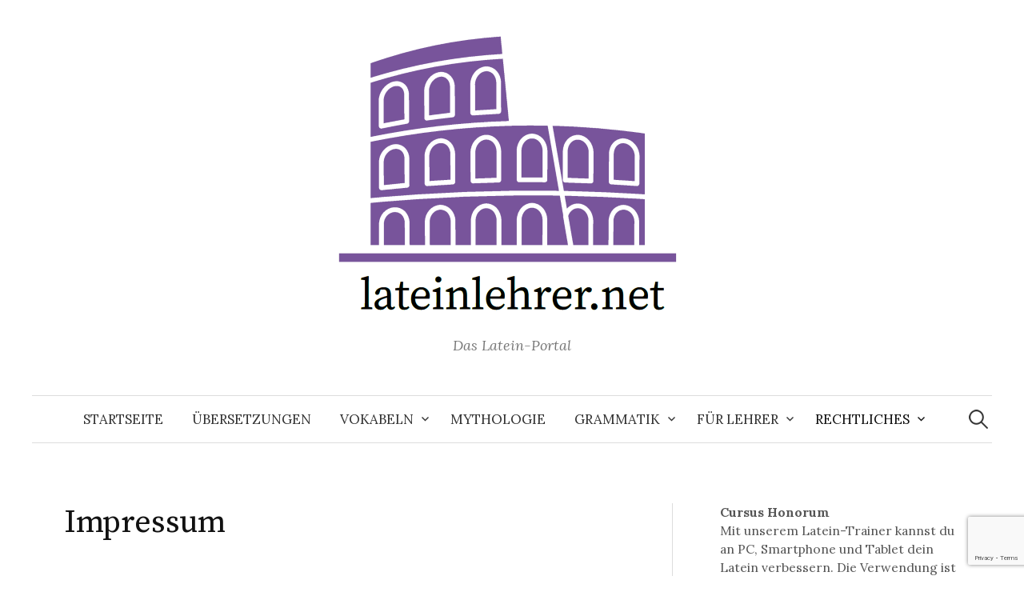

--- FILE ---
content_type: text/html; charset=utf-8
request_url: https://www.google.com/recaptcha/api2/anchor?ar=1&k=6LdFgNkUAAAAAKHE3UZup-o4cZi3w7ZylfUvTGrV&co=aHR0cHM6Ly93d3cubGF0ZWlubGVocmVyLm5ldDo0NDM.&hl=en&v=PoyoqOPhxBO7pBk68S4YbpHZ&size=invisible&anchor-ms=20000&execute-ms=30000&cb=21epxqndlrla
body_size: 48648
content:
<!DOCTYPE HTML><html dir="ltr" lang="en"><head><meta http-equiv="Content-Type" content="text/html; charset=UTF-8">
<meta http-equiv="X-UA-Compatible" content="IE=edge">
<title>reCAPTCHA</title>
<style type="text/css">
/* cyrillic-ext */
@font-face {
  font-family: 'Roboto';
  font-style: normal;
  font-weight: 400;
  font-stretch: 100%;
  src: url(//fonts.gstatic.com/s/roboto/v48/KFO7CnqEu92Fr1ME7kSn66aGLdTylUAMa3GUBHMdazTgWw.woff2) format('woff2');
  unicode-range: U+0460-052F, U+1C80-1C8A, U+20B4, U+2DE0-2DFF, U+A640-A69F, U+FE2E-FE2F;
}
/* cyrillic */
@font-face {
  font-family: 'Roboto';
  font-style: normal;
  font-weight: 400;
  font-stretch: 100%;
  src: url(//fonts.gstatic.com/s/roboto/v48/KFO7CnqEu92Fr1ME7kSn66aGLdTylUAMa3iUBHMdazTgWw.woff2) format('woff2');
  unicode-range: U+0301, U+0400-045F, U+0490-0491, U+04B0-04B1, U+2116;
}
/* greek-ext */
@font-face {
  font-family: 'Roboto';
  font-style: normal;
  font-weight: 400;
  font-stretch: 100%;
  src: url(//fonts.gstatic.com/s/roboto/v48/KFO7CnqEu92Fr1ME7kSn66aGLdTylUAMa3CUBHMdazTgWw.woff2) format('woff2');
  unicode-range: U+1F00-1FFF;
}
/* greek */
@font-face {
  font-family: 'Roboto';
  font-style: normal;
  font-weight: 400;
  font-stretch: 100%;
  src: url(//fonts.gstatic.com/s/roboto/v48/KFO7CnqEu92Fr1ME7kSn66aGLdTylUAMa3-UBHMdazTgWw.woff2) format('woff2');
  unicode-range: U+0370-0377, U+037A-037F, U+0384-038A, U+038C, U+038E-03A1, U+03A3-03FF;
}
/* math */
@font-face {
  font-family: 'Roboto';
  font-style: normal;
  font-weight: 400;
  font-stretch: 100%;
  src: url(//fonts.gstatic.com/s/roboto/v48/KFO7CnqEu92Fr1ME7kSn66aGLdTylUAMawCUBHMdazTgWw.woff2) format('woff2');
  unicode-range: U+0302-0303, U+0305, U+0307-0308, U+0310, U+0312, U+0315, U+031A, U+0326-0327, U+032C, U+032F-0330, U+0332-0333, U+0338, U+033A, U+0346, U+034D, U+0391-03A1, U+03A3-03A9, U+03B1-03C9, U+03D1, U+03D5-03D6, U+03F0-03F1, U+03F4-03F5, U+2016-2017, U+2034-2038, U+203C, U+2040, U+2043, U+2047, U+2050, U+2057, U+205F, U+2070-2071, U+2074-208E, U+2090-209C, U+20D0-20DC, U+20E1, U+20E5-20EF, U+2100-2112, U+2114-2115, U+2117-2121, U+2123-214F, U+2190, U+2192, U+2194-21AE, U+21B0-21E5, U+21F1-21F2, U+21F4-2211, U+2213-2214, U+2216-22FF, U+2308-230B, U+2310, U+2319, U+231C-2321, U+2336-237A, U+237C, U+2395, U+239B-23B7, U+23D0, U+23DC-23E1, U+2474-2475, U+25AF, U+25B3, U+25B7, U+25BD, U+25C1, U+25CA, U+25CC, U+25FB, U+266D-266F, U+27C0-27FF, U+2900-2AFF, U+2B0E-2B11, U+2B30-2B4C, U+2BFE, U+3030, U+FF5B, U+FF5D, U+1D400-1D7FF, U+1EE00-1EEFF;
}
/* symbols */
@font-face {
  font-family: 'Roboto';
  font-style: normal;
  font-weight: 400;
  font-stretch: 100%;
  src: url(//fonts.gstatic.com/s/roboto/v48/KFO7CnqEu92Fr1ME7kSn66aGLdTylUAMaxKUBHMdazTgWw.woff2) format('woff2');
  unicode-range: U+0001-000C, U+000E-001F, U+007F-009F, U+20DD-20E0, U+20E2-20E4, U+2150-218F, U+2190, U+2192, U+2194-2199, U+21AF, U+21E6-21F0, U+21F3, U+2218-2219, U+2299, U+22C4-22C6, U+2300-243F, U+2440-244A, U+2460-24FF, U+25A0-27BF, U+2800-28FF, U+2921-2922, U+2981, U+29BF, U+29EB, U+2B00-2BFF, U+4DC0-4DFF, U+FFF9-FFFB, U+10140-1018E, U+10190-1019C, U+101A0, U+101D0-101FD, U+102E0-102FB, U+10E60-10E7E, U+1D2C0-1D2D3, U+1D2E0-1D37F, U+1F000-1F0FF, U+1F100-1F1AD, U+1F1E6-1F1FF, U+1F30D-1F30F, U+1F315, U+1F31C, U+1F31E, U+1F320-1F32C, U+1F336, U+1F378, U+1F37D, U+1F382, U+1F393-1F39F, U+1F3A7-1F3A8, U+1F3AC-1F3AF, U+1F3C2, U+1F3C4-1F3C6, U+1F3CA-1F3CE, U+1F3D4-1F3E0, U+1F3ED, U+1F3F1-1F3F3, U+1F3F5-1F3F7, U+1F408, U+1F415, U+1F41F, U+1F426, U+1F43F, U+1F441-1F442, U+1F444, U+1F446-1F449, U+1F44C-1F44E, U+1F453, U+1F46A, U+1F47D, U+1F4A3, U+1F4B0, U+1F4B3, U+1F4B9, U+1F4BB, U+1F4BF, U+1F4C8-1F4CB, U+1F4D6, U+1F4DA, U+1F4DF, U+1F4E3-1F4E6, U+1F4EA-1F4ED, U+1F4F7, U+1F4F9-1F4FB, U+1F4FD-1F4FE, U+1F503, U+1F507-1F50B, U+1F50D, U+1F512-1F513, U+1F53E-1F54A, U+1F54F-1F5FA, U+1F610, U+1F650-1F67F, U+1F687, U+1F68D, U+1F691, U+1F694, U+1F698, U+1F6AD, U+1F6B2, U+1F6B9-1F6BA, U+1F6BC, U+1F6C6-1F6CF, U+1F6D3-1F6D7, U+1F6E0-1F6EA, U+1F6F0-1F6F3, U+1F6F7-1F6FC, U+1F700-1F7FF, U+1F800-1F80B, U+1F810-1F847, U+1F850-1F859, U+1F860-1F887, U+1F890-1F8AD, U+1F8B0-1F8BB, U+1F8C0-1F8C1, U+1F900-1F90B, U+1F93B, U+1F946, U+1F984, U+1F996, U+1F9E9, U+1FA00-1FA6F, U+1FA70-1FA7C, U+1FA80-1FA89, U+1FA8F-1FAC6, U+1FACE-1FADC, U+1FADF-1FAE9, U+1FAF0-1FAF8, U+1FB00-1FBFF;
}
/* vietnamese */
@font-face {
  font-family: 'Roboto';
  font-style: normal;
  font-weight: 400;
  font-stretch: 100%;
  src: url(//fonts.gstatic.com/s/roboto/v48/KFO7CnqEu92Fr1ME7kSn66aGLdTylUAMa3OUBHMdazTgWw.woff2) format('woff2');
  unicode-range: U+0102-0103, U+0110-0111, U+0128-0129, U+0168-0169, U+01A0-01A1, U+01AF-01B0, U+0300-0301, U+0303-0304, U+0308-0309, U+0323, U+0329, U+1EA0-1EF9, U+20AB;
}
/* latin-ext */
@font-face {
  font-family: 'Roboto';
  font-style: normal;
  font-weight: 400;
  font-stretch: 100%;
  src: url(//fonts.gstatic.com/s/roboto/v48/KFO7CnqEu92Fr1ME7kSn66aGLdTylUAMa3KUBHMdazTgWw.woff2) format('woff2');
  unicode-range: U+0100-02BA, U+02BD-02C5, U+02C7-02CC, U+02CE-02D7, U+02DD-02FF, U+0304, U+0308, U+0329, U+1D00-1DBF, U+1E00-1E9F, U+1EF2-1EFF, U+2020, U+20A0-20AB, U+20AD-20C0, U+2113, U+2C60-2C7F, U+A720-A7FF;
}
/* latin */
@font-face {
  font-family: 'Roboto';
  font-style: normal;
  font-weight: 400;
  font-stretch: 100%;
  src: url(//fonts.gstatic.com/s/roboto/v48/KFO7CnqEu92Fr1ME7kSn66aGLdTylUAMa3yUBHMdazQ.woff2) format('woff2');
  unicode-range: U+0000-00FF, U+0131, U+0152-0153, U+02BB-02BC, U+02C6, U+02DA, U+02DC, U+0304, U+0308, U+0329, U+2000-206F, U+20AC, U+2122, U+2191, U+2193, U+2212, U+2215, U+FEFF, U+FFFD;
}
/* cyrillic-ext */
@font-face {
  font-family: 'Roboto';
  font-style: normal;
  font-weight: 500;
  font-stretch: 100%;
  src: url(//fonts.gstatic.com/s/roboto/v48/KFO7CnqEu92Fr1ME7kSn66aGLdTylUAMa3GUBHMdazTgWw.woff2) format('woff2');
  unicode-range: U+0460-052F, U+1C80-1C8A, U+20B4, U+2DE0-2DFF, U+A640-A69F, U+FE2E-FE2F;
}
/* cyrillic */
@font-face {
  font-family: 'Roboto';
  font-style: normal;
  font-weight: 500;
  font-stretch: 100%;
  src: url(//fonts.gstatic.com/s/roboto/v48/KFO7CnqEu92Fr1ME7kSn66aGLdTylUAMa3iUBHMdazTgWw.woff2) format('woff2');
  unicode-range: U+0301, U+0400-045F, U+0490-0491, U+04B0-04B1, U+2116;
}
/* greek-ext */
@font-face {
  font-family: 'Roboto';
  font-style: normal;
  font-weight: 500;
  font-stretch: 100%;
  src: url(//fonts.gstatic.com/s/roboto/v48/KFO7CnqEu92Fr1ME7kSn66aGLdTylUAMa3CUBHMdazTgWw.woff2) format('woff2');
  unicode-range: U+1F00-1FFF;
}
/* greek */
@font-face {
  font-family: 'Roboto';
  font-style: normal;
  font-weight: 500;
  font-stretch: 100%;
  src: url(//fonts.gstatic.com/s/roboto/v48/KFO7CnqEu92Fr1ME7kSn66aGLdTylUAMa3-UBHMdazTgWw.woff2) format('woff2');
  unicode-range: U+0370-0377, U+037A-037F, U+0384-038A, U+038C, U+038E-03A1, U+03A3-03FF;
}
/* math */
@font-face {
  font-family: 'Roboto';
  font-style: normal;
  font-weight: 500;
  font-stretch: 100%;
  src: url(//fonts.gstatic.com/s/roboto/v48/KFO7CnqEu92Fr1ME7kSn66aGLdTylUAMawCUBHMdazTgWw.woff2) format('woff2');
  unicode-range: U+0302-0303, U+0305, U+0307-0308, U+0310, U+0312, U+0315, U+031A, U+0326-0327, U+032C, U+032F-0330, U+0332-0333, U+0338, U+033A, U+0346, U+034D, U+0391-03A1, U+03A3-03A9, U+03B1-03C9, U+03D1, U+03D5-03D6, U+03F0-03F1, U+03F4-03F5, U+2016-2017, U+2034-2038, U+203C, U+2040, U+2043, U+2047, U+2050, U+2057, U+205F, U+2070-2071, U+2074-208E, U+2090-209C, U+20D0-20DC, U+20E1, U+20E5-20EF, U+2100-2112, U+2114-2115, U+2117-2121, U+2123-214F, U+2190, U+2192, U+2194-21AE, U+21B0-21E5, U+21F1-21F2, U+21F4-2211, U+2213-2214, U+2216-22FF, U+2308-230B, U+2310, U+2319, U+231C-2321, U+2336-237A, U+237C, U+2395, U+239B-23B7, U+23D0, U+23DC-23E1, U+2474-2475, U+25AF, U+25B3, U+25B7, U+25BD, U+25C1, U+25CA, U+25CC, U+25FB, U+266D-266F, U+27C0-27FF, U+2900-2AFF, U+2B0E-2B11, U+2B30-2B4C, U+2BFE, U+3030, U+FF5B, U+FF5D, U+1D400-1D7FF, U+1EE00-1EEFF;
}
/* symbols */
@font-face {
  font-family: 'Roboto';
  font-style: normal;
  font-weight: 500;
  font-stretch: 100%;
  src: url(//fonts.gstatic.com/s/roboto/v48/KFO7CnqEu92Fr1ME7kSn66aGLdTylUAMaxKUBHMdazTgWw.woff2) format('woff2');
  unicode-range: U+0001-000C, U+000E-001F, U+007F-009F, U+20DD-20E0, U+20E2-20E4, U+2150-218F, U+2190, U+2192, U+2194-2199, U+21AF, U+21E6-21F0, U+21F3, U+2218-2219, U+2299, U+22C4-22C6, U+2300-243F, U+2440-244A, U+2460-24FF, U+25A0-27BF, U+2800-28FF, U+2921-2922, U+2981, U+29BF, U+29EB, U+2B00-2BFF, U+4DC0-4DFF, U+FFF9-FFFB, U+10140-1018E, U+10190-1019C, U+101A0, U+101D0-101FD, U+102E0-102FB, U+10E60-10E7E, U+1D2C0-1D2D3, U+1D2E0-1D37F, U+1F000-1F0FF, U+1F100-1F1AD, U+1F1E6-1F1FF, U+1F30D-1F30F, U+1F315, U+1F31C, U+1F31E, U+1F320-1F32C, U+1F336, U+1F378, U+1F37D, U+1F382, U+1F393-1F39F, U+1F3A7-1F3A8, U+1F3AC-1F3AF, U+1F3C2, U+1F3C4-1F3C6, U+1F3CA-1F3CE, U+1F3D4-1F3E0, U+1F3ED, U+1F3F1-1F3F3, U+1F3F5-1F3F7, U+1F408, U+1F415, U+1F41F, U+1F426, U+1F43F, U+1F441-1F442, U+1F444, U+1F446-1F449, U+1F44C-1F44E, U+1F453, U+1F46A, U+1F47D, U+1F4A3, U+1F4B0, U+1F4B3, U+1F4B9, U+1F4BB, U+1F4BF, U+1F4C8-1F4CB, U+1F4D6, U+1F4DA, U+1F4DF, U+1F4E3-1F4E6, U+1F4EA-1F4ED, U+1F4F7, U+1F4F9-1F4FB, U+1F4FD-1F4FE, U+1F503, U+1F507-1F50B, U+1F50D, U+1F512-1F513, U+1F53E-1F54A, U+1F54F-1F5FA, U+1F610, U+1F650-1F67F, U+1F687, U+1F68D, U+1F691, U+1F694, U+1F698, U+1F6AD, U+1F6B2, U+1F6B9-1F6BA, U+1F6BC, U+1F6C6-1F6CF, U+1F6D3-1F6D7, U+1F6E0-1F6EA, U+1F6F0-1F6F3, U+1F6F7-1F6FC, U+1F700-1F7FF, U+1F800-1F80B, U+1F810-1F847, U+1F850-1F859, U+1F860-1F887, U+1F890-1F8AD, U+1F8B0-1F8BB, U+1F8C0-1F8C1, U+1F900-1F90B, U+1F93B, U+1F946, U+1F984, U+1F996, U+1F9E9, U+1FA00-1FA6F, U+1FA70-1FA7C, U+1FA80-1FA89, U+1FA8F-1FAC6, U+1FACE-1FADC, U+1FADF-1FAE9, U+1FAF0-1FAF8, U+1FB00-1FBFF;
}
/* vietnamese */
@font-face {
  font-family: 'Roboto';
  font-style: normal;
  font-weight: 500;
  font-stretch: 100%;
  src: url(//fonts.gstatic.com/s/roboto/v48/KFO7CnqEu92Fr1ME7kSn66aGLdTylUAMa3OUBHMdazTgWw.woff2) format('woff2');
  unicode-range: U+0102-0103, U+0110-0111, U+0128-0129, U+0168-0169, U+01A0-01A1, U+01AF-01B0, U+0300-0301, U+0303-0304, U+0308-0309, U+0323, U+0329, U+1EA0-1EF9, U+20AB;
}
/* latin-ext */
@font-face {
  font-family: 'Roboto';
  font-style: normal;
  font-weight: 500;
  font-stretch: 100%;
  src: url(//fonts.gstatic.com/s/roboto/v48/KFO7CnqEu92Fr1ME7kSn66aGLdTylUAMa3KUBHMdazTgWw.woff2) format('woff2');
  unicode-range: U+0100-02BA, U+02BD-02C5, U+02C7-02CC, U+02CE-02D7, U+02DD-02FF, U+0304, U+0308, U+0329, U+1D00-1DBF, U+1E00-1E9F, U+1EF2-1EFF, U+2020, U+20A0-20AB, U+20AD-20C0, U+2113, U+2C60-2C7F, U+A720-A7FF;
}
/* latin */
@font-face {
  font-family: 'Roboto';
  font-style: normal;
  font-weight: 500;
  font-stretch: 100%;
  src: url(//fonts.gstatic.com/s/roboto/v48/KFO7CnqEu92Fr1ME7kSn66aGLdTylUAMa3yUBHMdazQ.woff2) format('woff2');
  unicode-range: U+0000-00FF, U+0131, U+0152-0153, U+02BB-02BC, U+02C6, U+02DA, U+02DC, U+0304, U+0308, U+0329, U+2000-206F, U+20AC, U+2122, U+2191, U+2193, U+2212, U+2215, U+FEFF, U+FFFD;
}
/* cyrillic-ext */
@font-face {
  font-family: 'Roboto';
  font-style: normal;
  font-weight: 900;
  font-stretch: 100%;
  src: url(//fonts.gstatic.com/s/roboto/v48/KFO7CnqEu92Fr1ME7kSn66aGLdTylUAMa3GUBHMdazTgWw.woff2) format('woff2');
  unicode-range: U+0460-052F, U+1C80-1C8A, U+20B4, U+2DE0-2DFF, U+A640-A69F, U+FE2E-FE2F;
}
/* cyrillic */
@font-face {
  font-family: 'Roboto';
  font-style: normal;
  font-weight: 900;
  font-stretch: 100%;
  src: url(//fonts.gstatic.com/s/roboto/v48/KFO7CnqEu92Fr1ME7kSn66aGLdTylUAMa3iUBHMdazTgWw.woff2) format('woff2');
  unicode-range: U+0301, U+0400-045F, U+0490-0491, U+04B0-04B1, U+2116;
}
/* greek-ext */
@font-face {
  font-family: 'Roboto';
  font-style: normal;
  font-weight: 900;
  font-stretch: 100%;
  src: url(//fonts.gstatic.com/s/roboto/v48/KFO7CnqEu92Fr1ME7kSn66aGLdTylUAMa3CUBHMdazTgWw.woff2) format('woff2');
  unicode-range: U+1F00-1FFF;
}
/* greek */
@font-face {
  font-family: 'Roboto';
  font-style: normal;
  font-weight: 900;
  font-stretch: 100%;
  src: url(//fonts.gstatic.com/s/roboto/v48/KFO7CnqEu92Fr1ME7kSn66aGLdTylUAMa3-UBHMdazTgWw.woff2) format('woff2');
  unicode-range: U+0370-0377, U+037A-037F, U+0384-038A, U+038C, U+038E-03A1, U+03A3-03FF;
}
/* math */
@font-face {
  font-family: 'Roboto';
  font-style: normal;
  font-weight: 900;
  font-stretch: 100%;
  src: url(//fonts.gstatic.com/s/roboto/v48/KFO7CnqEu92Fr1ME7kSn66aGLdTylUAMawCUBHMdazTgWw.woff2) format('woff2');
  unicode-range: U+0302-0303, U+0305, U+0307-0308, U+0310, U+0312, U+0315, U+031A, U+0326-0327, U+032C, U+032F-0330, U+0332-0333, U+0338, U+033A, U+0346, U+034D, U+0391-03A1, U+03A3-03A9, U+03B1-03C9, U+03D1, U+03D5-03D6, U+03F0-03F1, U+03F4-03F5, U+2016-2017, U+2034-2038, U+203C, U+2040, U+2043, U+2047, U+2050, U+2057, U+205F, U+2070-2071, U+2074-208E, U+2090-209C, U+20D0-20DC, U+20E1, U+20E5-20EF, U+2100-2112, U+2114-2115, U+2117-2121, U+2123-214F, U+2190, U+2192, U+2194-21AE, U+21B0-21E5, U+21F1-21F2, U+21F4-2211, U+2213-2214, U+2216-22FF, U+2308-230B, U+2310, U+2319, U+231C-2321, U+2336-237A, U+237C, U+2395, U+239B-23B7, U+23D0, U+23DC-23E1, U+2474-2475, U+25AF, U+25B3, U+25B7, U+25BD, U+25C1, U+25CA, U+25CC, U+25FB, U+266D-266F, U+27C0-27FF, U+2900-2AFF, U+2B0E-2B11, U+2B30-2B4C, U+2BFE, U+3030, U+FF5B, U+FF5D, U+1D400-1D7FF, U+1EE00-1EEFF;
}
/* symbols */
@font-face {
  font-family: 'Roboto';
  font-style: normal;
  font-weight: 900;
  font-stretch: 100%;
  src: url(//fonts.gstatic.com/s/roboto/v48/KFO7CnqEu92Fr1ME7kSn66aGLdTylUAMaxKUBHMdazTgWw.woff2) format('woff2');
  unicode-range: U+0001-000C, U+000E-001F, U+007F-009F, U+20DD-20E0, U+20E2-20E4, U+2150-218F, U+2190, U+2192, U+2194-2199, U+21AF, U+21E6-21F0, U+21F3, U+2218-2219, U+2299, U+22C4-22C6, U+2300-243F, U+2440-244A, U+2460-24FF, U+25A0-27BF, U+2800-28FF, U+2921-2922, U+2981, U+29BF, U+29EB, U+2B00-2BFF, U+4DC0-4DFF, U+FFF9-FFFB, U+10140-1018E, U+10190-1019C, U+101A0, U+101D0-101FD, U+102E0-102FB, U+10E60-10E7E, U+1D2C0-1D2D3, U+1D2E0-1D37F, U+1F000-1F0FF, U+1F100-1F1AD, U+1F1E6-1F1FF, U+1F30D-1F30F, U+1F315, U+1F31C, U+1F31E, U+1F320-1F32C, U+1F336, U+1F378, U+1F37D, U+1F382, U+1F393-1F39F, U+1F3A7-1F3A8, U+1F3AC-1F3AF, U+1F3C2, U+1F3C4-1F3C6, U+1F3CA-1F3CE, U+1F3D4-1F3E0, U+1F3ED, U+1F3F1-1F3F3, U+1F3F5-1F3F7, U+1F408, U+1F415, U+1F41F, U+1F426, U+1F43F, U+1F441-1F442, U+1F444, U+1F446-1F449, U+1F44C-1F44E, U+1F453, U+1F46A, U+1F47D, U+1F4A3, U+1F4B0, U+1F4B3, U+1F4B9, U+1F4BB, U+1F4BF, U+1F4C8-1F4CB, U+1F4D6, U+1F4DA, U+1F4DF, U+1F4E3-1F4E6, U+1F4EA-1F4ED, U+1F4F7, U+1F4F9-1F4FB, U+1F4FD-1F4FE, U+1F503, U+1F507-1F50B, U+1F50D, U+1F512-1F513, U+1F53E-1F54A, U+1F54F-1F5FA, U+1F610, U+1F650-1F67F, U+1F687, U+1F68D, U+1F691, U+1F694, U+1F698, U+1F6AD, U+1F6B2, U+1F6B9-1F6BA, U+1F6BC, U+1F6C6-1F6CF, U+1F6D3-1F6D7, U+1F6E0-1F6EA, U+1F6F0-1F6F3, U+1F6F7-1F6FC, U+1F700-1F7FF, U+1F800-1F80B, U+1F810-1F847, U+1F850-1F859, U+1F860-1F887, U+1F890-1F8AD, U+1F8B0-1F8BB, U+1F8C0-1F8C1, U+1F900-1F90B, U+1F93B, U+1F946, U+1F984, U+1F996, U+1F9E9, U+1FA00-1FA6F, U+1FA70-1FA7C, U+1FA80-1FA89, U+1FA8F-1FAC6, U+1FACE-1FADC, U+1FADF-1FAE9, U+1FAF0-1FAF8, U+1FB00-1FBFF;
}
/* vietnamese */
@font-face {
  font-family: 'Roboto';
  font-style: normal;
  font-weight: 900;
  font-stretch: 100%;
  src: url(//fonts.gstatic.com/s/roboto/v48/KFO7CnqEu92Fr1ME7kSn66aGLdTylUAMa3OUBHMdazTgWw.woff2) format('woff2');
  unicode-range: U+0102-0103, U+0110-0111, U+0128-0129, U+0168-0169, U+01A0-01A1, U+01AF-01B0, U+0300-0301, U+0303-0304, U+0308-0309, U+0323, U+0329, U+1EA0-1EF9, U+20AB;
}
/* latin-ext */
@font-face {
  font-family: 'Roboto';
  font-style: normal;
  font-weight: 900;
  font-stretch: 100%;
  src: url(//fonts.gstatic.com/s/roboto/v48/KFO7CnqEu92Fr1ME7kSn66aGLdTylUAMa3KUBHMdazTgWw.woff2) format('woff2');
  unicode-range: U+0100-02BA, U+02BD-02C5, U+02C7-02CC, U+02CE-02D7, U+02DD-02FF, U+0304, U+0308, U+0329, U+1D00-1DBF, U+1E00-1E9F, U+1EF2-1EFF, U+2020, U+20A0-20AB, U+20AD-20C0, U+2113, U+2C60-2C7F, U+A720-A7FF;
}
/* latin */
@font-face {
  font-family: 'Roboto';
  font-style: normal;
  font-weight: 900;
  font-stretch: 100%;
  src: url(//fonts.gstatic.com/s/roboto/v48/KFO7CnqEu92Fr1ME7kSn66aGLdTylUAMa3yUBHMdazQ.woff2) format('woff2');
  unicode-range: U+0000-00FF, U+0131, U+0152-0153, U+02BB-02BC, U+02C6, U+02DA, U+02DC, U+0304, U+0308, U+0329, U+2000-206F, U+20AC, U+2122, U+2191, U+2193, U+2212, U+2215, U+FEFF, U+FFFD;
}

</style>
<link rel="stylesheet" type="text/css" href="https://www.gstatic.com/recaptcha/releases/PoyoqOPhxBO7pBk68S4YbpHZ/styles__ltr.css">
<script nonce="rhd0XOTuGISlCAw5ibU0LQ" type="text/javascript">window['__recaptcha_api'] = 'https://www.google.com/recaptcha/api2/';</script>
<script type="text/javascript" src="https://www.gstatic.com/recaptcha/releases/PoyoqOPhxBO7pBk68S4YbpHZ/recaptcha__en.js" nonce="rhd0XOTuGISlCAw5ibU0LQ">
      
    </script></head>
<body><div id="rc-anchor-alert" class="rc-anchor-alert"></div>
<input type="hidden" id="recaptcha-token" value="[base64]">
<script type="text/javascript" nonce="rhd0XOTuGISlCAw5ibU0LQ">
      recaptcha.anchor.Main.init("[\x22ainput\x22,[\x22bgdata\x22,\x22\x22,\[base64]/[base64]/[base64]/[base64]/[base64]/[base64]/KGcoTywyNTMsTy5PKSxVRyhPLEMpKTpnKE8sMjUzLEMpLE8pKSxsKSksTykpfSxieT1mdW5jdGlvbihDLE8sdSxsKXtmb3IobD0odT1SKEMpLDApO08+MDtPLS0pbD1sPDw4fFooQyk7ZyhDLHUsbCl9LFVHPWZ1bmN0aW9uKEMsTyl7Qy5pLmxlbmd0aD4xMDQ/[base64]/[base64]/[base64]/[base64]/[base64]/[base64]/[base64]\\u003d\x22,\[base64]\\u003d\\u003d\x22,\x22SMK2w5TDs1tIw6J1ZsOPw4EMF8KgNiB9w7QGasOPEAgJw4IHw7hjwo5fczJhAgbDqcOtXBzChSAGw7nDhcKow4XDq07DiGfCmcK3w6U0w53DjFRAHMOvw48Kw4bCmx7DqgTDhsOTw6rCmRvCrsO3woPDrVXDmcO5wr/CrsKKwqPDu1U8QMOaw6A+w6XCtMOmSnXCosOrRmDDvjvDpwAiwpTDlgDDvEvDi8KOHnrCssKHw5FVaMKMGTUhIQTDk2sowqxgCgfDjX/DnMO2w60Lwoxew7FtJMODwrpXMsK5wr4FZCYXw5/DkMO5KsOCQSc3wqhsWcKbwpBSIRhtw7PDmMOyw6kbUWnCvMOxB8ORwqPCi8KRw7TDtC/CtsK2EB7Dql3CoX7DnTN+OMKxwpXCgxrCoXcUaxLDvisdw5fDr8OfMUY3w7dXwo84woTDscOJw7kKwpYywqPDs8K1PcO8ZcK7IcK8wrHCmcK3wrUbW8OuU11zw5nCpcKiUUVwDVB7aUJbw6TChGoUAAs5XnzDkQHDkhPCu3sRwrLDrTkkw5bCgRvCp8Oew7Q/XREzPsKmOUnDs8KIwpY9WCbCungkw6jDlMKtZcOJJSTDqR8Mw7c4wpg+IsOeD8OKw6vCqsOLwoVyFApEflbDjATDry3Du8O6w5UcXsK/wojDgE0rM13Dvl7DiMKnw4XDpjw9w5HChsOUHcOOMEspw6rCkG0LwqByQMO5wr7CsH3Cq8KAwoNPEcO2w5HCljnDlzLDiMK9AzRpwqcpK2d3VsKAwr0XHT7CkMO0wpQmw4DDk8KGKh88wrZ/wovDhcK4bgJXdsKXMHx0wrgfwovDmU0rLcKgw74YBFVBCElCIksew5EhbcOXIcOqTSPCssOIeH/DlULCrcKAZcOOJ0AheMOsw5dWfsOFTAPDncOVGMKHw4NewowJGnfDkMO2UsKyfHTCp8Kvw6USw5MEw6jCmMO/w711X104YsK5w7cXBcOlwoEZwrx/[base64]/HsKLanNNwrzDrMKKH8KeUMKFwoFawoLClSc1woECWA7DinAGw6gHOVTCn8OXUD5GdlbDicOoZyHCgRfDuy5YAydOwo3DkE/[base64]/woAVw77CqMKfwr7Dg0LDuFXDojhVOMO1XMO2wqFbw7DDvxbDtMK6WMOnw5cBZCcyw6gww7Y6WsKYw7cDayocw4PCsmgZcMOEcmfCozdfw6Bna3nDt8OnZ8O+w43Cg0Q6w7/CkMK/[base64]/fGNmMCAGw4vCmcOeWkDDgHNbwqM4w4rCncOeS8KtIMKGw6d1w6VXFcKywrfCssO4fw3CkVjDnR4yw7XCoj9OSMOjRiRnZ01Lwo7CisKoJ1pkWxfCssKkwoBMw7HCvcOie8Okd8Kqw4zCqQtHM1/DsiUawqguw7rDiMOOfhh5wpTCu0d2wqLCicOuCMKvUcKhQ0BdwqDDiijCuULCuGNWecK2w6QSdHJKwrFoPTDCmlFJf8KLwrHDrBl5w4/DgxzCjcOfw6vCmh3DpMO0HMKXw67DoA/DnMO7w4/[base64]/CkiDCmgjDu8KzwpV0L0TCgMKMwpnDnDp/UMOyw7nDtMKbblDDp8OkwpgAMnZVw6syw6/Dr8OtH8Ojw7rCpMKEw781w6NDwpYuw4TDq8K4Y8OcQGLClcKydEILI1DClQJRQQzChsKmUsO/woodw7Few7ZLw6HCgMK/woNAw57CiMKqw7Zmw4fDjcOywq4LAcOiGsOIQsOPOVh4JwvCoMOVAcKCwo3DvsK7w6PChnEUwqbCkV49HXPClCrDuH7CtMO9WjjCtcK5PCckw5PCpsKHwohpf8Kqw7ICw5UqwpsaLxByXcKkwp5HwqLCr3nDncK4KCLChB/Dv8Kzwp9VY2Z2Fz3Cu8OVL8OjYcK8f8Kdw55NwpXCscKzcMOYwpAbN8O9Qy3ClWZUw7/CuMO9w79QwoXCi8O7wpE5V8K4ZsKoK8KyVsOUJy3Cgxl5w74bw7nDtBMiwpLDqMKgw73Dvj8qD8Oaw7MwEVxyw644w7pKGMOab8K2w7rCrR4zecKAVWvCiAATw751Qm/[base64]/CjcOIw41EdMKpw4zDssK1w57CoDswwoppZCp/[base64]/DombDuS7ChXTCiwvDsXIFwr4ubjzCrsOZw5HCi8K7woA8Hi/Cm8K/w5HDtWRaKsKUw5vCiQ5cwptQNE4gwqYrIGbDqFYfw59VJHJHwqPClAcowoxpAsKoKxvDpXvCpsOTw7HCi8KkdMKwwrYxwr/[base64]/CqAXDkMOuwpLCpAHDm0NnUX/DrhpvBMKXwq/[base64]/K8K1PmbCi8KbNVkGwqhswpvCp8OodFHCvSzDh8KxwqrCosKHZA7DmnbCsnrCiMOzR1rDskVaKCzCtRoqw6XDnsOPTBXDoBwmw6TCjsKAw6XCksK6eU93eQweCMKPwqJeZ8O0H2Jaw5I/w5jCpTXDmcOyw5UdXERtw55hw6xjw4nDk1LCn8Ofw6YiwpU/[base64]/[base64]/wobDjwzCgsO/w5LDjsKewo81w6zCtm3Dm8KcGcKqw6LCjcO7wobCjmzCrEdZYxLCvCd2wrUlw7/CuW7CjMKVw5/[base64]/CtMO+w5HCr1PDlcKnw4DDksO5wpIjU8OXasKqacOJQsKGwoQIQ8OjXy5Yw6TDpBYOw6VYw6HDszHDl8OXd8OKGh/[base64]/CncKUw6DChWZ8w7kwdjbCocK6PUVWw63CsMKMcSxVPEDCrcOaw5IKwq/DscO9IHwcwpJYb8KwXsKAa1nDjC46wqtvw5TDpMOjIsOuDEQKw43CiDxlw7jDpsOhw47Cs2YwP1fCjcKtw4BvBGlvHcK8SQlPw4ApwqcWXFDDv8O+AsOlwq5ww6pew6Ugw5dRw40mw6fCoV/Cq2QmGMOjBRsvbMOCMcK/IiLCljwhdWkfFQY7BcKSwrZzw7ciwrTDhMKvMcK5e8Kvw7rDnsKaamTDq8Ocw6PDlgJ5wplKwrnCncKGHsKWVcOULwBIwrtObsK6IF8Vw6/[base64]/Cq0XCoMKLOm1ww5cTwoTDg0FQaFDCtCBeQMOpF8Knw7/DqsOHwrLCuirCginDpHd2wprCoA/CksKvwojDhBjCrcKzwrRZw71BwrkBw6gWKCTCvAHDsHk8woDDmyBGWsOjwromwohlI8Ktw5nCv8OKDcKYwrDDszPClT3CnyvCh8KQEiIswoVoSTgmwp/DplI1SAHCgcKnVcKPHW3Dj8OYVcORVMK+QFvDhBPCmsORXwkQWMOYQcK1wpfDlzzDmE0Qw6nDkcKCX8Kiw4jDmlzCisOVw4/DjMKNAMO+woDDlyFgw61CI8KRw4nDrz1CXH3DmClmw53CpsKsWMOFw5PDscKQO8O+w5hcTcOjTMKbO8KTOmMnwotNwqphwoZ8wp7DgUJgwp1jYWLCjHgtwqDDucKXSywnPCBdXmHDqMKhworDlAhaw5FhKSx7OH5cwq1+TnopYh41EgzCug5/wqrDrwDCu8Oow5vCpnc4BVsFw5PDtXvDu8Kow7BPwqwew4vDgcKow4B9dCfDhMK/[base64]/L3XDuMO5wpBGf8O0w5VCUB5DwptUw51rYsOsYkvDlWEuV8KXBA0PbcKuwq9Ow6PDqcO0bgXChCzDngjCv8OJNw3CnsKtwrnDunfDncOdwo7DqEh0wp3CusOpDyRswqQSw5MBGArDgVxUYMKFwrtlw47DnT5DwrZ2T8OkZcKywonCr8Kawo/CuHt8woFSwqPCvcOrwp3Dsz3DlsOnCcKYw7zCjzcICxMkHCfCksKywptFwp1UwrIrOcOeOcKgwofCuwPDihhSwq1/[base64]/CssKVLMKVwrV2FcOxfwJJEmMQwqF0wpBxFsOFGXPDmwNWKsOEwpfDvcORw6YHI1TDmsK1Y2FXbcKIw6DCtMKlw6rDjcOGwpfDncOsw6HCl348dsK9wp8lJn9Pw7vDkF7DpcOyw7/Dh8OPb8OiwpnCtMK5wqHCkz1nwo12XMOQwrZYwqdCw53DqcOOGk3DkHXCnSsKwpkrF8OpwrvCusK4OcOLw4jCksK5w7ARTSPDksKBw4jCk8ODXErDvk5zwojCvDMJw73Cs1vChHJieGZdX8O1PVpXUU/DoD/CtsO2wrPCgMOXCE3DiXnCvw43ZyrCj8Oxw5tww7lkwppIwoZPd0jCqn/Dj8OeXsO2KMK9dB15wqbCp3svw6LCr2jCisOdVcO6TS/CiMO5wpbDncKUw4gpw6nCi8OqwpnCm299wpRKMzDDq8K/w5bDtcKwXRZCFwAGwqsJeMKXwoFgMcOdwrjDgcKgwqTCgsKHw4RJwrTDnsOew6BzwptVworCkSw2SsKtRWp2woDDjsOLwrBFw6p5w7jDrxgxRsKEScO2bkkgVyx/[base64]/[base64]/b1wrwqdWw48XM8Kjw47Dl3AyTcOyYgpjwprDocOowrIzw4QFw4UdwrHDl8KhY8K6MMOYwqtswoXCiiXCv8OPCzsvSsK9TsKbT1JXTWDCjMOCWsKkw48HAsK0wqNNwqBJwp9HZcKuwpzCksOrwooUJMKARMOrMg/DocKIw5DDl8KCwrjCvC1EB8KgwpnCvXM1w5fDkMOBC8ODw5DCmcOBbXNKw5jCqj4Owr7ClcKjdGg2UsO8UDjDtsOhwpHDtCNKLcOQKXDDuMKxXTg+Z8OGODRFw7TCvjg/wpxJd3vDncKsw7XDmMKHw5zCpMOoTMOhwpLChcKad8KMw7TDg8Kqw6bDt2JKZMKaworDvcKWw4EEC2cBMcKIwp7Dnwp0wrJPw7XDtU4lwqTDl2TCvsKLw6jDkMOnwrbDjMKAYcOjDsKxeMOsw4hIwotAwrByw6/CtcOCw4oyVcK7QmPCtTTDjwPDsMKww4TClzPCvMO2Vz5wYwfCkDLDjcKsNMK5WSHClsK/HWkKXcOXKkvCqcK1KcOiw6pHejwdw73DjMKswrzDpB1uworDrsOKFMK+PcOUXTfDoTFUXTnDi13CoAPDugAawqhzCcOnw4d9McOSMMKuHMOYw6dTNm7CpMKcwop3Z8Oswrhaw47CmShUwoTDgT8aInZ3F1/CvMO9w5Mgwr/DgsOewqFaw5vDgRdxwp0OEcKrYcOLNsKJwrrCsMObDDzDmxw1wpcwwqIlwqUdw4cBBMOAw5bDlD0vFcOmHGLDq8KVE3PDsXVHeUnCrC7DmEXDq8KnwoN/wplVMBHDrQYYwrzDncK1w6FsVcKnYgjCpBDDgsO8w5onfMOWw4IuZ8OpwqTClsO/w6HCusKZw5JIw5YKBcOWwrUtw6zClx5oLMOLwr/CjRAlwpXDg8O+QQIew6FmwqbDpcKswokzF8KjwrIswq/DrsOREcKFGcOow7BNAB7ChsKsw7ZoLzfDq3DCsw0Tw4LCoGotwozCgcOLO8KeXj0iw5/DksKIIU7CvcKjIH3DrmrDrTbDmygHXcO3McKcQsOjw6VOw5szw6HDrsK7wq/ChzTCqcOywqQnworDgFPDmg98Cwt/ARTCjsOewok8N8Kiw5oTwq4aw55fcsK3w4zCscOocRBEI8OOw4lmw5LCjHl7McOsX1HCtMORDcKGbsOww69Jw7FsXcOiAsK/NcOtw6zDk8Kzw6PDnsOtOxnCrcOvwr0Kw5/DjEtzwqBwwpLDvzsowqvCi1xjwrrDj8KbFzAEF8Oyw6BuDg7DtQzDvcOawqcxwqjDpQTDksKuwoMscT9Uwrsdw4rDmMKSRMKjw5fCt8Ojw7spw4HCkcO3wqoIC8KvwqIjw6HCoi8sMyg2w5/[base64]/[base64]/Dqj7DmiltcsOVfmrCuhLCtMOSe8OgwoTDkGg7PcOGZcKvwq4Iw4TDoWrDoUYyw73DvsOZSMOPEcKyw7R4w5MXK8O2EnUow7cJUzvDpMKvwqJdIcOPw4rDvn1BLcOwwo7DvsOGw6LDg1wFCsKsB8KawolmPE5Lw54cwqXClsKjwrwDTCDCghvDhMKFw4xzwpRBw7/DsTleX8KuP0prwpjCkmrDkMKsw6Zywo7CjsOUDnlMasOuwovDl8KNHcOmwqJWw44SwoRFO8O0wrTCs8Oww4vCg8ONwoIMCcKrE3/Clm5Iw7s9w7pmLsKsDndYMgrCvMKXahx3D31iwowNwp3CgBfDjXVswoItNMKVbsOrwoVDb8O7EXs7w5TCgcKKWMOEw7zDrHtLQMKtw6DCv8KtRizDpcKpAsOSw5XCj8KFIsOAfMOkwqjDqSsPw6AWwpvDmkF+DcKEUTI3w5fCpBDDusO5Y8KJG8O4w47Cl8OTbsO2wq/DqsORwqN1IFMnwovCtMK1w4pEOMOQWsK6wpRCQ8K0wqNnw5LCucOzIMOAw7fDqMKeH3/[base64]/BsOuwrE1wq9gwpvChMO2IcKRwpbDrcKxK8KBw7PDgMOvw4XDml7Dsm1Gw5tPN8KvwqfCh8KTRMK/w4PDu8OQDDAHw4nDmcO9CMKrfsKlw7YjaMO7XsK2w7ZFb8K2XSl5wrLCkcOfThN8F8KhwqTDnAt2eWLChcOxQsOEakkgYzjDgcKFDx5QQEZsEcK5BwDDhMOuUcOCKsOVwrDDm8OibSPDsUVsw73Ck8O7wrrChsKBYBTDtFzDs8ODwp0CXV/[base64]/CmVpXwo1xw7HCmzggwrjDjMOGwpzCvwBncilyaRDChsOMEzQrwoV6cMO/w4heTsOGLsKCwrDDuSHDpsOtw5jCpRt/wqHDqR/Cs8K0Z8Kuw7nCryliw5lBDMOIw4doA0/Cq2FfbMKMwrPDt8OLw57Cji51wrobAzHCoyHCqHPDvsOqaAEVw5zDqsO/w63DiMKcwo/[base64]/[base64]/DkMKywrB9eErDnxjDmcKzYTp2w4Rgw6RZw5VWw5jCuMO3IsOUw63Dv8O4XhM0wqcrw74dXsOiBmp8wrx9wpXCgMOkTytZN8OXwpvCucOlwrfCqEF8JcKZOMKJQlxjXlTDm04+wqvCtsOTwp/CmMOBw5fDucOrw6YGwrLDiEkJwr9/ShNrS8O8w67DngjDmx/[base64]/CqELDlsOzw5bCkMKgw7jCsMKBw67Dq8Oxw7/DmTAxXmxAKcKgwo1KU3jCnh3DoyzChcOBAsKow78RWMKvAsOeUMKedEJNKMOQLl51NgHCviTDoh5oLsOvw5rDscOww7MJKHPDj0cxwpLDnw/Cuw5Kwq3DpsKYTx/CnGDDs8OlNErCjWjCs8OxbcKMb8Otwo7DvcK4wpRqw7/Ci8KXL3jDqBLDnkLDiF46w53DhnBWfVwnWsOqe8OqwobDnsKiNsKdwqI2e8KpwqbDmsK5wpDDvsKTwrXCq3vCrCfCqg1HBFDCmx/DggzChMOZNMKxW2ImMVfCvMOpMm/DisKww6TDjsOZMDlxwpvDhxbDi8KAwqxmw7wWO8KUHMKUZMKvMw/DuF/DuMOWalltw4Nvwr4wwrnDqlclTm4zO8OXw6pDIA3CpsKGfMKeP8KJw7R/w5XCrzXCqmLDli7DmsKNfsKfLUg4KzpEJsKEBsO4QsOmPXpCw7zCqG3CusOORMKtw4/CoMOmwrRmb8KPwo3CoRXCqcKuwrvDtSluwolCw5zCuMK/w5bCuk3DiAMIwpTCp8KMw7oswofDlxEBwqLCiFwaZcOpIsOSwpQywqh3wonCucKOHh9+w4Rfw7XDv2fDnk/DrW7Do2YJw5tgMcKacUrCnxFDXCESYcKiw4HCvUtIwpzCvMK+w4jCl1NzHgYvw5jDixvDr3kAWSF/WMOEwrYSZcK3w5TDnipVMMO0wobDsMK6R8OcWsOrwqBANMKwXBoccMOAw4PCg8Kzwp9tw7Q7YUrDoT3DnMKPw6nCscO4LANgeEgENWnDsEvCkBfDvhV+woLCkk/CgATCpsKfw7UawpAtMUFnY8Ogw7/[base64]/CvkJJbsKbwrhxw7M5wobDpsO2wovCosKkAsKeQjHDocOIwrXCu1lrwpsFS8KjwrxUA8O9blvCqUzDoxVeBcKgeWbDosOuwrXCpQXDsQ/CjcKUb25qwpXCmAfCpVDCrTBsJ8KnRsO3B0fDusKGwrTCucKPVzfCtWgfBMONMMOrwoR7w7LCgcOXD8Kzw7XCsBTCsgfDiG0keMKbfy8Cw5TCnQNoTsOOwrjCkEzDvCwPwp5FwoU6WU/[base64]/CpsOGQ1vDv8OKKTLCmmzCh8KrBTXCq8Otw47Dq2c2wrYtw6xYKMKbHVtJQnEgw7Nxwp/DmgEtacOCFsKfV8OUw6PCpMO7LyrCo8OcVcKUGMKbwr88wqFRwr3Cq8Onw59twpjDmMKywqIowpTDj1rCvT0mwqM0woF1w4HDoA96b8K7w7nCqcOob3AvHsKVw5NTw5DCgD8cwpLDgsOywpbCvMKpwp7CicKeOsKAwoZvwrYiwp9ew5/DsCYwwpHChl/DoxPDpg1ENsOawqkZwocoHMOMwpPDm8KiUjHCuhEFWTnCmMKCGsK4wp7CiDzCinwUZsKnwqtjw7NSPSs8w7fDhcKRecKBZMK/wppxwrjDp2XCkMKFKCrDnDPCqsOiw701EjjDu2NjwqACw5EvaUTDlsKywq9RcyjDhcKEUSjDmVkJwrDCnCXCjE/DqjAQwpvDpTPDiB1lAkBqw5rCqg3Cs8K/UgdKRsOFWljCjcKxw7vDo2vCocKWfjQNw7xyw4RdSznCjBfDv8Ozw7INw67CgjPDniZ/w6DDhQNFSW0uwoFywqfDkMOswrQjw4VmPMOLK1BFOyZuNXHCn8KAwqcXwoAnwq/[base64]/DvMKVw5/CtsOywpDCicOSwowJWMKZQAbCtknDnMO8woVuAMKMIErCmRTDh8OSwprDscKCQgnCscKkPRjCjVgiW8OIwpDDg8KOw7UPI3p4a1XDtMKzw6Y/AMO+GlDDs8O7TEbCicOZwq5/cMKrNsKAWcKgCsK/wqRbwo7CkAwnwpNAw5PDsStbwq7CnmYFwpzDgFJsLMO1wphUw7/[base64]/DusOWfMOrL8OwwoFJw4gWc1rDj8KCwpXCvi0XZm3CsMO9YMKTw7tWwqnCrE9cTsOpPcKqaXvCjlQnCW/DuGDDhMO9wppAecKyRcKBw4ZnHMKyKsOTw73Dol/CtcKuw7I3acK2QxE+ecOgw5nCiMOJw6zCsWVHw6o4wpvCoXYgN293w4HChn/DvW8rNzIIKkp1w6DDj0V7UCcJb8Kiw5d/w7vCl8OpHsOFwq8WZ8KWAMKCL0F0w7LCvAbDisKXwrDCulvDmEDDtDYdTC8NRlM5ccO0w6Vgwrt9cCMDw6PCiwdtw4vCl0pvwoYuImjCtxVWw6HClcO5w5NkCyTCjE/[base64]/CnRs1EGxjwqMLIcOdLsOkw4rClEjDnnHCpcK1C8KMUQMNbBAFwrzDq8Ofw6fDvlhQR1fDnggjUcOlUiwoWgnDox/DqywBw7U4w44rO8Krw6NKwpYJwqNlK8O0W1RuACHDrw/CqhcXBCZmdkHCucOrw7Jow4XCksO9wogtw7bCvsOKOQVjw7/[base64]/[base64]/DqcKOwr4ew4zDkxnDgmBCw7V0TMKrw7fCvErCg8Ksw67CqsOCw7FKVsKdwpUYSMKZXMKVFcKCwqfDniFow4l8fGcNOn8fbTfDnMKjCQjDtMKwRsOlw6XDhTbDl8KzfD9/AsOCSSQ/dcOqCm/[base64]/Dq2Ymw4DDo2o+IMKaQMO5FsKWwpQKw6TDvcOUAnPDhwjDsBTCumrDiG/DmE7Cug/CjcKLH8K1O8KdPcKDVEDCk3BGwqzDg0cpPx8yLxnDvVrCkwDCpcOVW2hUwpZKw6hDw6nDqsO0emEqwq/[base64]/Ds8KxGMOjw6LCsmEaw48KeCwiw5wAcMO4eT59w5M1wp/[base64]/Dg1nCu8Osw71/[base64]/CmBbCr8KMYUgzwqHDi1xbwr3DrsKUw5vCnMOyHEHCpzbDiBHDsWIUYMO+MzgNwofCvsO/NcO1NWIMScKMwr0+w4PDgcOPXMO2dWvDgjPDvMOJHcOpXsK/w5wIwqPCkhVwGcKxw7Q7w5pqwrZBw7Rqw5gpw63DrcKtUVXDp3N+FgfCig/DgUFwZ3kmwqs3wrDDscOJwrw2UsKLNktnLcOICcKoX8Kgwptqw4lZX8O9Nk1zwpDCtsO8woDDsBhyQm3CuTdVHcKJSkfCkVPDs13CqsKUX8OawpXCrcONR8OrKk7DlcODwpx0w7BJYcO4woHDrTzCtsK/XhxdwpcvworCkR/DkCHCujAKw6dKOBrCjsOgwrvCtMKhT8Owwr7Cug/DvgdePy/[base64]/Ctw9aWhPDrk5Gwq5ewpjDgWggw6wwP8K3SkwPQsOSw4o+w69wchATAMOLwosrGMK1V8KnQMOcTQ7CqcOlw5Naw7PDtcO1w7fDj8OweSbDlcKVCcO4asKnCXnDviPDlMK/w4XCmcO4wp57wozDkcO1w5zClsOMdGluMMKVwo9Vw6fChThQe3zDlW82RMO8w6TDs8OBw6obccKyGMOWQ8K2w6fCnAZia8O+w4bDvH/Du8ODRjsmwp/CshI3Q8Kxd0DCtcKsw540wo1OwoPDpjRlw5XDlcOPw5LDrW5UwrHDgMKBK2Rewq3CpsKMTMK0woBRcWh0w4QKwpTCjXA8wqXCrwF/KxHDmy7CryXDpMKXJMODwoAQVQfCjVnDkDLChVvDgVYkwoxlw7hXw4LCsA7CiSDCicO+PH/[base64]/[base64]/ChH58czvDqMK9WCorUQfCpTphwqdPw6FuckQbw7MmI8OaLcKSI24yA1lJw67DisKqb0bDqDpAYy7CuT1MXsKiF8K7w5FpQmB1wpMhw6fCu2HDtMKfwrMnM2PDh8OfYmzCuV4uw5tISSVFCSp9wp/[base64]/Dg3ojwpFWTMK9KhVJw7R5w4ohw6/DkGzCpzU0wrvDp8K9w55RQMOBwpPDg8KowonDuETCtH1XSkrDtMONTjwcwr12woBaw7XDhwlWNsKKbXERfUbCocKLwqjDqVJswpJoD185DBhvw5xeKhYkw7pww4gQXz5gwrPCmMKMw7rCg8KVwqVlFsKqwovDi8KbLDPDlkXCvsOmMMOmWMOFw4XDpcKmfAF9YH/Co1A8MMOBccOMR196VEUMw6lrwpvCscOhPzwKTMOGwqbCnsKdIMOhwpjDgMKLAUfDj2Jbw4sLX31Xw55+w5DDisKPLcK6dwkpYcKZwrMWSwRQR0jDkcOEw6k2w6jDlELDrzUDfml1w5tAw7HDtcKjwp4/wozDrB/[base64]/DoRbCvsKmwqPCvnLCrsK7IMK5UsKxME3CgMOdYcKUNzFNwqlQwqbDln3DnMKFw6Zowp5VVFl3wrzDvcKtw6nCjcOxwqHDvcOYw7cZwoUWNMKweMKWwq/CkMKewqbDjMKwwo5QwqLDrXMNYVEGA8Ojw5MVwpPCuVjDmlnCuMOYwoHDgSzCiMO/woB+w6DDlkXDuh02wqMPQcKALMKAJEzCt8KTwrkXDcKzfS8rRMKBwpxCw5XCt2rCsMOkwrd0d3J4w5tlUEpJwr9TJ8OAfzHDu8KLNGrCgsKSSMKoOj/Dp13Cq8O3w5DCtcK4NTtNwp9XwrZrA1kBHsOQAMOXwqXCg8KrbknDksO0w68FwpERwpVdw4LCusOcecKJw4PCnErDkVTDisKpIcKEYAU7w5jCpMKkwpjCmEg5w6vCpsOqw7EvD8OHI8OZGsOEXwV+U8Otw6nCj04aQcOPTCsvXyPChW/DtcK0Di9tw6XDkmV7wrpWPyzDpH1lwpfDpAvCiHI4aGZ2w6nDvWNRTsO4wpIgwonDgQ0Kw6HCoyxWasORd8KBBcO8LMO7cwTDjgpYw7zCqDvDjC0xS8KNw6Ulwq3CucOXfMOTBCLDvsOGccK6dsKbw7nDtMKJNRQ5WcOnw5DCsVjCmGcowpRrF8K3wo/Ds8KzQCIbLsOdw7nDlXM0fsKww73Do3/[base64]/ChcK6wroKS0XCnT3DqMK9b8OKScOaTsOmw6FuD8KtcisLRivCtlLDncKHw6JhEVrDiw5pVCJjUxUsHsOuwrzCt8OKXsO2FXwzEVzDscOsaMOCO8KDwr0iQsOzwqg+JsKqwp5yEQ4WKlxAc3giRsKiFk/CgBzCtwcIwr9Uwo/Cj8KsDlwKwocYW8KLw7nChcK+w5fDkcO9w6/DjMKoXMONwp0owoTCs0rDh8KaXMOWR8K4WwDDnHhiw7UJVsOFwoHDv1dzwrQYBsKQPwTDpcOFw4NQwrPCoEsKwqDCmG14w53DtzhWwo8lw749PlPCicK/[base64]/ComBUw7EdRcOnwrnDkQjCocKIwoR5w5PDsUc0wroBw5/DtRPDmlDDusO1w4PDuSHDq8KJwojCr8ONwqMAw6/DrD1QUVFQw71Jd8KAacK4N8OrwrV4USTDv37DsgXDuMK6K2fDjcKfwr/[base64]/Dg8OJS8Ocw6jDlcK1ZhPDu8Ksf8OMw5PDsmpQwrksw4zDicKdeUQCwrPDoyZTw4DDh1XCm3knUFXCmcKPw7XCkzRow4/[base64]/[base64]/Ckh7CiBRUw7whYQN7wpUEBnrCsn7Cti/CvcKXw7bCmXcVCFnCtyEuw4bChsODPWFMOn/Dqw9VQsK2wonCjkPCqxjDkcOQwrHDpDrCj0LCnMK3wq3Dv8K6e8OmwqRqcl0ARTPCl13CuE1rw4PDuMO/fiQ9DsOywoXCoV3CngVAwpXDv0xTccKfA3jDhwvCtcKACcO6dTHCksOHLMOAJ8K7wo/Ct30dGF/[base64]/wq9BGm1lwrXDvTnCvCB1w4/[base64]/[base64]/DglAtwqRUw6k1NcO6aBfDlcKYecOEwpRad8Kiw4rCgMK1XGHCl8KHwpZww7zCo8KkRQcyE8K5woXDv8KOwpE2NXU9FzYywozCtcKvwr7CosKeUcOlJMOEwprCmsOffUF6wp9gw5V/[base64]/CrkTDhcOJw4vChsKCwrc3w6jDq8OreAvDuV3CjVEiwrFpwobCpB8Xw5TCvTnCkEBVw43Dlj00McORw4jCtBvDmhpkwpM6w5rCmsOIw4JhNXZqLcKRDMKgDsO8wr5dw4XCusK2w5EWIgYHN8K/Kw5NGm48wpLDt2nCsmhpa0Mdw7LCuWVSw5vCmypYw7jDlXrDksKJPcOjW3o4w7/CqcKxwr7Ck8O/[base64]/CqMKyYi0vRcO/wq5VPF13N37CkFPDt2QOwpRWwqB2OF1BV8OFwpBdSnHCh1TDukoZw45VRDnCmcO1EUnDpcK1T3/CscKxwotXDUNKehwnC0HCgsO3w5PCq0fCrsOnT8OPwrojwp4SUcKVwqJnworChcKaGMOywolNwpsRUsOjH8K3w4EiJcOHesOTwrUIwpEPCHJTelh7bMKOwrTCiB7DrzhjB0/DnsKpwqzDpMOVw67DtcKGJwYdw68kKMOSJh/DhcK5w69ww5rCpcOBI8OLwqnChGYcwp3Cj8OAw7hrBAJowqzDg8KQfQpNGm/DtMOiw4/DiQpZFsKswpfDicOVwrbCjcKuKBvDk0jDs8OADsOcw6N/[base64]/CrMKVEcKNwoXDk8O/w70YTGHCmWPDnTYuwr8Ww7LCl8O/ak3Du8OMAErDmMKHT8KmXyXCjwZjw7FRwpvCigUDB8O8IR8rwrsDU8KDwpbDrkjCnl/DgQ3Ch8OPwo/[base64]/CoMOAwp/CsMOWazs/woTDucKsMn3Di8OcwqoIw51Ma8K/AsOSI8O1wqZeW8Oyw493w4XCnnNSFypXD8O6wpgaMMOMZxkjNAMYU8K0SsKnwq8Aw6U1wo5RW8OBNcKPZsOJVkXCrSpEw4ljw4bCs8KUFzlJb8K6wqU3M0LDjXHCpiDDrgFGCgDCtCB1f8OkK8KJUwjDhcK/wp/CnhrDncKzw6I5fyRfw4JFw77DvjFHw4jDvwUTZxzCscKcDhkbwoVxwphlw7nDng0kwqXCisKsPhA1JBYcw50kwojDoywLSMKycAYxw6/Cm8OHU8OZFFHCmMOPDsKqw4PDiMOXETBYd1QMw5PCnB0Pwq/CncO1wrvCqcOmHCXCil5zUnYqw43DjcK9TDJ5wo7CvcKARXozTsKLPDJgw7tLwoRjBsOYw45bwqbCtD7CpcORL8OtLUIYK2cpZMOFwqBOfMO1wrZfwoozehgFwp3CtjJlwrLDpxvDn8KgAMOawoZtUsODF8O1WMKiworDlUk8w5XCj8O1woctw4LCiMKIw4bCs0/DksOKwrU3ahHDtMOpICsiN8KUw6U8w7koJzNDwo0RwrNLXQDCmwwZNMKQFsO7SMKqwoAEw586wpXDjER1RHLDrXNIw6pUSQAOKMKdw6PCsXUtSQrCr2vCm8KBJcO0wqHChcOiUA92EQN+LA7DsG/DrkDDgTRCw4hWwpQvwoECcVsrOcKvIxIhw6geIS7DlMO0A3DClsKXUMOqcMKCwrfCpsK8w5Znw6xMwqlrbsOibcKww5rDrcOQwqUmB8K/w4FJwrrChcOmLMOpwrtuwpQeUUBJBCMSwq7Cm8K1dMK3w7xRwqPDjsOYR8OUwpDCrGbCn3bDm0oYwqF5M8OKwpDDssKVwoHDlB7DtDw5JMO0WCV8wpTDpcKpfsKfwptnw4E0w5PDqVbCvsO9WsOoC0Nww6wcw40nUm9Awpd/w7zCrxY3w5J4c8OMwoHDhsOHwp5yO8OFQRMTwqArQ8OWw6zDhxrDrlUiKlhYwrkjw6rDvMKlw5XCtsKyw7vDi8KtYcOowrnCogIdOMONfsK8wr15w4/DosOTIRjDpcO0Ly7CvsOjWsOADSJTw43CrB3CrnXDucKgw5PDtsKfcnBZBsO2wrF8GBFxwoHDqWYIb8KcwpzCm8K8CxbDmy5NGi7CslHCocKCwp7CjF3Ck8Knw6rDqVzCgQzDrWcHQMOrCE0SAF/DogZUbV4jwrHCtcOUJnZ2VzvCosOgwq8SATAwCAbCksOxwonDqcKlw7DCtgnDmsOtw4nCklpeworDncKgwrnCnsKJdlPDgsKCwpxNw4AmwofDnsOAwoJFw6EpbzRWUMKyRhXDrnnCpMOtVsK7EMK/w5PCh8O5C8OQwogeHsO0CGfCkyAtw5R6WsOgAsO0dUpEw7kLIMK1MG/DlMKSFBTDg8KDIsO/WzHCv1FtOSTCnxzChmFGMcOmTkF8wpnDuwnCssOvwqZYwqE/woPDhcKJw7UDVjLCusOWwpTDjinDqMO0YMKnw5TDsVzCnmDDoMOwwpHDmTxTA8KEGjnDpzXDnMOsw5bClw8iM2zCiXfDrsOJEMKuw6jDhjXDv1HCti4yw7LCmMKxU1zCoD0gZQDDhsO4dMKWCXDDhmHDlMKbbcKDJcOUw5/DilF1w4rDksOtTHU6w4TCpynDp2hfw7dCwq3DpUxdMxnClRPCkhprcH/DlFHDvVbCt3XDkQgJElxLMhvDugAaMjo7w71RVsOEW0wEQkTDkEBgwrpdTsO/acO8XV1cUsOtw4bChXFoacK3UsKPb8OLw786w6JOw7DChXYdw4VYwo3DoAPCj8ONC2XCtAAew4PCjcOfw5lmw5F7w7RGG8Kkwpdcw6PDh3zDpXc5ZwRSwrfCicKUS8O0Z8OZacOTw6TCmV/CrG/CsMO4V101c2PDk150FMKNCx1+CcKbNcKSdw8pNhQaBcOv\x22],null,[\x22conf\x22,null,\x226LdFgNkUAAAAAKHE3UZup-o4cZi3w7ZylfUvTGrV\x22,0,null,null,null,1,[16,21,125,63,73,95,87,41,43,42,83,102,105,109,121],[1017145,594],0,null,null,null,null,0,null,0,null,700,1,null,0,\[base64]/76lBhnEnQkZnOKMAhnM8xEZ\x22,0,0,null,null,1,null,0,0,null,null,null,0],\x22https://www.lateinlehrer.net:443\x22,null,[3,1,1],null,null,null,1,3600,[\x22https://www.google.com/intl/en/policies/privacy/\x22,\x22https://www.google.com/intl/en/policies/terms/\x22],\x22o0v0jNWMehfDXvQJ94fk2wn3OHFVly6x/93ZxSlOvKc\\u003d\x22,1,0,null,1,1769278447422,0,0,[57,215,169,188],null,[156,87,78],\x22RC-LxhaHgh_-KAUSw\x22,null,null,null,null,null,\x220dAFcWeA4dJ3wfumMFdBk81y7fMIolG9_-nj-ZoUUp_AXpdMxNx-3BOGyBkhuZVQ50uI69iWq_oOacfkFIlFHycW_E5KyHF8Fylw\x22,1769361247437]");
    </script></body></html>